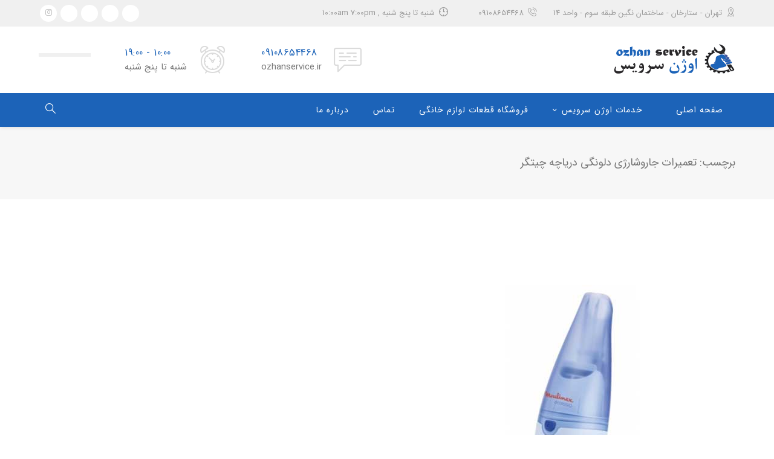

--- FILE ---
content_type: text/html; charset=UTF-8
request_url: https://ozhanservice.ir/tag/%D8%AA%D8%B9%D9%85%DB%8C%D8%B1%D8%A7%D8%AA-%D8%AC%D8%A7%D8%B1%D9%88%D8%B4%D8%A7%D8%B1%DA%98%DB%8C-%D8%AF%D9%84%D9%88%D9%86%DA%AF%DB%8C-%D8%AF%D8%B1%DB%8C%D8%A7%DA%86%D9%87-%DA%86%DB%8C%D8%AA%DA%AF/
body_size: 13747
content:
<!DOCTYPE html>
<html dir="rtl" lang="fa-IR" class="">
<head>
    <meta charset="UTF-8">
    <meta name="viewport" content="width=device-width, initial-scale=1">
    <link rel="profile" href="http://gmpg.org/xfn/11">
    <link rel="pingback" href="https://ozhanservice.ir/xmlrpc.php">

<meta name='robots' content='index, follow, max-image-preview:large, max-snippet:-1, max-video-preview:-1' />
	<style>img:is([sizes="auto" i], [sizes^="auto," i]) { contain-intrinsic-size: 3000px 1500px }</style>
	
	<!-- This site is optimized with the Yoast SEO Premium plugin v18.0 (Yoast SEO v26.3) - https://yoast.com/wordpress/plugins/seo/ -->
	<title>تعمیرات جاروشارژی دلونگی دریاچه چیتگر | تعمیرات لوازم خانگی | تعمیرگاه لوازم خانگی</title>
	<meta name="description" content="تعمیرگاه اوژن سرویس مرکز تعمیرات لوازم خانگی در تهران با استفاده از تکنسین های خبره در سریعترین زمان و با قطعات ارجینال و ضمانتنامه کتبی" />
	<link rel="canonical" href="https://ozhanservice.ir/tag/تعمیرات-جاروشارژی-دلونگی-دریاچه-چیتگ/" />
	<meta property="og:locale" content="fa_IR" />
	<meta property="og:type" content="article" />
	<meta property="og:description" content="تعمیرگاه اوژن سرویس مرکز تعمیرات لوازم خانگی در تهران با استفاده از تکنسین های خبره در سریعترین زمان و با قطعات ارجینال و ضمانتنامه کتبی" />
	<meta property="og:url" content="https://ozhanservice.ir/tag/تعمیرات-جاروشارژی-دلونگی-دریاچه-چیتگ/" />
	<meta property="og:site_name" content="تعمیرات لوازم خانگی | تعمیرگاه لوازم خانگی" />
	<meta name="twitter:card" content="summary_large_image" />
	<script type="application/ld+json" class="yoast-schema-graph">{"@context":"https://schema.org","@graph":[{"@type":"CollectionPage","@id":"https://ozhanservice.ir/tag/%d8%aa%d8%b9%d9%85%db%8c%d8%b1%d8%a7%d8%aa-%d8%ac%d8%a7%d8%b1%d9%88%d8%b4%d8%a7%d8%b1%da%98%db%8c-%d8%af%d9%84%d9%88%d9%86%da%af%db%8c-%d8%af%d8%b1%db%8c%d8%a7%da%86%d9%87-%da%86%db%8c%d8%aa%da%af/","url":"https://ozhanservice.ir/tag/%d8%aa%d8%b9%d9%85%db%8c%d8%b1%d8%a7%d8%aa-%d8%ac%d8%a7%d8%b1%d9%88%d8%b4%d8%a7%d8%b1%da%98%db%8c-%d8%af%d9%84%d9%88%d9%86%da%af%db%8c-%d8%af%d8%b1%db%8c%d8%a7%da%86%d9%87-%da%86%db%8c%d8%aa%da%af/","name":"","isPartOf":{"@id":"https://ozhanservice.ir/#website"},"primaryImageOfPage":{"@id":"https://ozhanservice.ir/tag/%d8%aa%d8%b9%d9%85%db%8c%d8%b1%d8%a7%d8%aa-%d8%ac%d8%a7%d8%b1%d9%88%d8%b4%d8%a7%d8%b1%da%98%db%8c-%d8%af%d9%84%d9%88%d9%86%da%af%db%8c-%d8%af%d8%b1%db%8c%d8%a7%da%86%d9%87-%da%86%db%8c%d8%aa%da%af/#primaryimage"},"image":{"@id":"https://ozhanservice.ir/tag/%d8%aa%d8%b9%d9%85%db%8c%d8%b1%d8%a7%d8%aa-%d8%ac%d8%a7%d8%b1%d9%88%d8%b4%d8%a7%d8%b1%da%98%db%8c-%d8%af%d9%84%d9%88%d9%86%da%af%db%8c-%d8%af%d8%b1%db%8c%d8%a7%da%86%d9%87-%da%86%db%8c%d8%aa%da%af/#primaryimage"},"thumbnailUrl":"https://ozhanservice.ir/wp-content/uploads/2022/07/moulinex-Handheld-Vacuum-Cleaner-mx5221.jpg","description":"تعمیرگاه اوژن سرویس مرکز تعمیرات لوازم خانگی در تهران با استفاده از تکنسین های خبره در سریعترین زمان و با قطعات ارجینال و ضمانتنامه کتبی","breadcrumb":{"@id":"https://ozhanservice.ir/tag/%d8%aa%d8%b9%d9%85%db%8c%d8%b1%d8%a7%d8%aa-%d8%ac%d8%a7%d8%b1%d9%88%d8%b4%d8%a7%d8%b1%da%98%db%8c-%d8%af%d9%84%d9%88%d9%86%da%af%db%8c-%d8%af%d8%b1%db%8c%d8%a7%da%86%d9%87-%da%86%db%8c%d8%aa%da%af/#breadcrumb"},"inLanguage":"fa-IR"},{"@type":"ImageObject","inLanguage":"fa-IR","@id":"https://ozhanservice.ir/tag/%d8%aa%d8%b9%d9%85%db%8c%d8%b1%d8%a7%d8%aa-%d8%ac%d8%a7%d8%b1%d9%88%d8%b4%d8%a7%d8%b1%da%98%db%8c-%d8%af%d9%84%d9%88%d9%86%da%af%db%8c-%d8%af%d8%b1%db%8c%d8%a7%da%86%d9%87-%da%86%db%8c%d8%aa%da%af/#primaryimage","url":"https://ozhanservice.ir/wp-content/uploads/2022/07/moulinex-Handheld-Vacuum-Cleaner-mx5221.jpg","contentUrl":"https://ozhanservice.ir/wp-content/uploads/2022/07/moulinex-Handheld-Vacuum-Cleaner-mx5221.jpg","width":525,"height":549,"caption":"تعمیر جاروشارژی مولینکس MOULINEX با قطعات اورجینال"},{"@type":"BreadcrumbList","@id":"https://ozhanservice.ir/tag/%d8%aa%d8%b9%d9%85%db%8c%d8%b1%d8%a7%d8%aa-%d8%ac%d8%a7%d8%b1%d9%88%d8%b4%d8%a7%d8%b1%da%98%db%8c-%d8%af%d9%84%d9%88%d9%86%da%af%db%8c-%d8%af%d8%b1%db%8c%d8%a7%da%86%d9%87-%da%86%db%8c%d8%aa%da%af/#breadcrumb","itemListElement":[{"@type":"ListItem","position":1,"name":"Home","item":"https://ozhanservice.ir/"},{"@type":"ListItem","position":2,"name":"تعمیرات جاروشارژی دلونگی دریاچه چیتگر"}]},{"@type":"WebSite","@id":"https://ozhanservice.ir/#website","url":"https://ozhanservice.ir/","name":"تعمیرات لوازم خانگی | تعمیرگاه لوازم خانگی","description":"اوژن سرویس | تعمیر مولینکس | تعمیرات دلونگی | تعمیر تفال | تعمیر میگل | تعمیر کروپس | تعمیر فلر |  تعمیر روتل","publisher":{"@id":"https://ozhanservice.ir/#organization"},"potentialAction":[{"@type":"SearchAction","target":{"@type":"EntryPoint","urlTemplate":"https://ozhanservice.ir/?s={search_term_string}"},"query-input":{"@type":"PropertyValueSpecification","valueRequired":true,"valueName":"search_term_string"}}],"inLanguage":"fa-IR"},{"@type":"Organization","@id":"https://ozhanservice.ir/#organization","name":"تعمیرات لوازم خانگی","url":"https://ozhanservice.ir/","logo":{"@type":"ImageObject","inLanguage":"fa-IR","@id":"https://ozhanservice.ir/#/schema/logo/image/","url":"https://ozhanservice.ir/wp-content/uploads/2022/03/logo11.png","contentUrl":"https://ozhanservice.ir/wp-content/uploads/2022/03/logo11.png","width":202,"height":52,"caption":"تعمیرات لوازم خانگی"},"image":{"@id":"https://ozhanservice.ir/#/schema/logo/image/"}}]}</script>
	<!-- / Yoast SEO Premium plugin. -->


<link rel='dns-prefetch' href='//fonts.googleapis.com' />
<link rel="alternate" type="application/rss+xml" title="تعمیرات لوازم خانگی | تعمیرگاه لوازم خانگی &raquo; خوراک" href="https://ozhanservice.ir/feed/" />
<link rel="alternate" type="application/rss+xml" title="تعمیرات لوازم خانگی | تعمیرگاه لوازم خانگی &raquo; خوراک دیدگاه‌ها" href="https://ozhanservice.ir/comments/feed/" />
<link rel="alternate" type="application/rss+xml" title="تعمیرات لوازم خانگی | تعمیرگاه لوازم خانگی &raquo; تعمیرات جاروشارژی دلونگی دریاچه چیتگر خوراک برچسب" href="https://ozhanservice.ir/tag/%d8%aa%d8%b9%d9%85%db%8c%d8%b1%d8%a7%d8%aa-%d8%ac%d8%a7%d8%b1%d9%88%d8%b4%d8%a7%d8%b1%da%98%db%8c-%d8%af%d9%84%d9%88%d9%86%da%af%db%8c-%d8%af%d8%b1%db%8c%d8%a7%da%86%d9%87-%da%86%db%8c%d8%aa%da%af/feed/" />
<script type="text/javascript">
/* <![CDATA[ */
window._wpemojiSettings = {"baseUrl":"https:\/\/s.w.org\/images\/core\/emoji\/16.0.1\/72x72\/","ext":".png","svgUrl":"https:\/\/s.w.org\/images\/core\/emoji\/16.0.1\/svg\/","svgExt":".svg","source":{"concatemoji":"https:\/\/ozhanservice.ir\/wp-includes\/js\/wp-emoji-release.min.js?ver=6.8.3"}};
/*! This file is auto-generated */
!function(s,n){var o,i,e;function c(e){try{var t={supportTests:e,timestamp:(new Date).valueOf()};sessionStorage.setItem(o,JSON.stringify(t))}catch(e){}}function p(e,t,n){e.clearRect(0,0,e.canvas.width,e.canvas.height),e.fillText(t,0,0);var t=new Uint32Array(e.getImageData(0,0,e.canvas.width,e.canvas.height).data),a=(e.clearRect(0,0,e.canvas.width,e.canvas.height),e.fillText(n,0,0),new Uint32Array(e.getImageData(0,0,e.canvas.width,e.canvas.height).data));return t.every(function(e,t){return e===a[t]})}function u(e,t){e.clearRect(0,0,e.canvas.width,e.canvas.height),e.fillText(t,0,0);for(var n=e.getImageData(16,16,1,1),a=0;a<n.data.length;a++)if(0!==n.data[a])return!1;return!0}function f(e,t,n,a){switch(t){case"flag":return n(e,"\ud83c\udff3\ufe0f\u200d\u26a7\ufe0f","\ud83c\udff3\ufe0f\u200b\u26a7\ufe0f")?!1:!n(e,"\ud83c\udde8\ud83c\uddf6","\ud83c\udde8\u200b\ud83c\uddf6")&&!n(e,"\ud83c\udff4\udb40\udc67\udb40\udc62\udb40\udc65\udb40\udc6e\udb40\udc67\udb40\udc7f","\ud83c\udff4\u200b\udb40\udc67\u200b\udb40\udc62\u200b\udb40\udc65\u200b\udb40\udc6e\u200b\udb40\udc67\u200b\udb40\udc7f");case"emoji":return!a(e,"\ud83e\udedf")}return!1}function g(e,t,n,a){var r="undefined"!=typeof WorkerGlobalScope&&self instanceof WorkerGlobalScope?new OffscreenCanvas(300,150):s.createElement("canvas"),o=r.getContext("2d",{willReadFrequently:!0}),i=(o.textBaseline="top",o.font="600 32px Arial",{});return e.forEach(function(e){i[e]=t(o,e,n,a)}),i}function t(e){var t=s.createElement("script");t.src=e,t.defer=!0,s.head.appendChild(t)}"undefined"!=typeof Promise&&(o="wpEmojiSettingsSupports",i=["flag","emoji"],n.supports={everything:!0,everythingExceptFlag:!0},e=new Promise(function(e){s.addEventListener("DOMContentLoaded",e,{once:!0})}),new Promise(function(t){var n=function(){try{var e=JSON.parse(sessionStorage.getItem(o));if("object"==typeof e&&"number"==typeof e.timestamp&&(new Date).valueOf()<e.timestamp+604800&&"object"==typeof e.supportTests)return e.supportTests}catch(e){}return null}();if(!n){if("undefined"!=typeof Worker&&"undefined"!=typeof OffscreenCanvas&&"undefined"!=typeof URL&&URL.createObjectURL&&"undefined"!=typeof Blob)try{var e="postMessage("+g.toString()+"("+[JSON.stringify(i),f.toString(),p.toString(),u.toString()].join(",")+"));",a=new Blob([e],{type:"text/javascript"}),r=new Worker(URL.createObjectURL(a),{name:"wpTestEmojiSupports"});return void(r.onmessage=function(e){c(n=e.data),r.terminate(),t(n)})}catch(e){}c(n=g(i,f,p,u))}t(n)}).then(function(e){for(var t in e)n.supports[t]=e[t],n.supports.everything=n.supports.everything&&n.supports[t],"flag"!==t&&(n.supports.everythingExceptFlag=n.supports.everythingExceptFlag&&n.supports[t]);n.supports.everythingExceptFlag=n.supports.everythingExceptFlag&&!n.supports.flag,n.DOMReady=!1,n.readyCallback=function(){n.DOMReady=!0}}).then(function(){return e}).then(function(){var e;n.supports.everything||(n.readyCallback(),(e=n.source||{}).concatemoji?t(e.concatemoji):e.wpemoji&&e.twemoji&&(t(e.twemoji),t(e.wpemoji)))}))}((window,document),window._wpemojiSettings);
/* ]]> */
</script>
<style id='wp-emoji-styles-inline-css' type='text/css'>

	img.wp-smiley, img.emoji {
		display: inline !important;
		border: none !important;
		box-shadow: none !important;
		height: 1em !important;
		width: 1em !important;
		margin: 0 0.07em !important;
		vertical-align: -0.1em !important;
		background: none !important;
		padding: 0 !important;
	}
</style>
<link rel='stylesheet' id='wp-block-library-rtl-css' href='https://ozhanservice.ir/wp-includes/css/dist/block-library/style-rtl.min.css?ver=6.8.3' type='text/css' media='all' />
<style id='classic-theme-styles-inline-css' type='text/css'>
/*! This file is auto-generated */
.wp-block-button__link{color:#fff;background-color:#32373c;border-radius:9999px;box-shadow:none;text-decoration:none;padding:calc(.667em + 2px) calc(1.333em + 2px);font-size:1.125em}.wp-block-file__button{background:#32373c;color:#fff;text-decoration:none}
</style>
<style id='joinchat-button-style-inline-css' type='text/css'>
.wp-block-joinchat-button{border:none!important;text-align:center}.wp-block-joinchat-button figure{display:table;margin:0 auto;padding:0}.wp-block-joinchat-button figcaption{font:normal normal 400 .6em/2em var(--wp--preset--font-family--system-font,sans-serif);margin:0;padding:0}.wp-block-joinchat-button .joinchat-button__qr{background-color:#fff;border:6px solid #25d366;border-radius:30px;box-sizing:content-box;display:block;height:200px;margin:auto;overflow:hidden;padding:10px;width:200px}.wp-block-joinchat-button .joinchat-button__qr canvas,.wp-block-joinchat-button .joinchat-button__qr img{display:block;margin:auto}.wp-block-joinchat-button .joinchat-button__link{align-items:center;background-color:#25d366;border:6px solid #25d366;border-radius:30px;display:inline-flex;flex-flow:row nowrap;justify-content:center;line-height:1.25em;margin:0 auto;text-decoration:none}.wp-block-joinchat-button .joinchat-button__link:before{background:transparent var(--joinchat-ico) no-repeat center;background-size:100%;content:"";display:block;height:1.5em;margin:-.75em .75em -.75em 0;width:1.5em}.wp-block-joinchat-button figure+.joinchat-button__link{margin-top:10px}@media (orientation:landscape)and (min-height:481px),(orientation:portrait)and (min-width:481px){.wp-block-joinchat-button.joinchat-button--qr-only figure+.joinchat-button__link{display:none}}@media (max-width:480px),(orientation:landscape)and (max-height:480px){.wp-block-joinchat-button figure{display:none}}

</style>
<style id='global-styles-inline-css' type='text/css'>
:root{--wp--preset--aspect-ratio--square: 1;--wp--preset--aspect-ratio--4-3: 4/3;--wp--preset--aspect-ratio--3-4: 3/4;--wp--preset--aspect-ratio--3-2: 3/2;--wp--preset--aspect-ratio--2-3: 2/3;--wp--preset--aspect-ratio--16-9: 16/9;--wp--preset--aspect-ratio--9-16: 9/16;--wp--preset--color--black: #000000;--wp--preset--color--cyan-bluish-gray: #abb8c3;--wp--preset--color--white: #ffffff;--wp--preset--color--pale-pink: #f78da7;--wp--preset--color--vivid-red: #cf2e2e;--wp--preset--color--luminous-vivid-orange: #ff6900;--wp--preset--color--luminous-vivid-amber: #fcb900;--wp--preset--color--light-green-cyan: #7bdcb5;--wp--preset--color--vivid-green-cyan: #00d084;--wp--preset--color--pale-cyan-blue: #8ed1fc;--wp--preset--color--vivid-cyan-blue: #0693e3;--wp--preset--color--vivid-purple: #9b51e0;--wp--preset--gradient--vivid-cyan-blue-to-vivid-purple: linear-gradient(135deg,rgba(6,147,227,1) 0%,rgb(155,81,224) 100%);--wp--preset--gradient--light-green-cyan-to-vivid-green-cyan: linear-gradient(135deg,rgb(122,220,180) 0%,rgb(0,208,130) 100%);--wp--preset--gradient--luminous-vivid-amber-to-luminous-vivid-orange: linear-gradient(135deg,rgba(252,185,0,1) 0%,rgba(255,105,0,1) 100%);--wp--preset--gradient--luminous-vivid-orange-to-vivid-red: linear-gradient(135deg,rgba(255,105,0,1) 0%,rgb(207,46,46) 100%);--wp--preset--gradient--very-light-gray-to-cyan-bluish-gray: linear-gradient(135deg,rgb(238,238,238) 0%,rgb(169,184,195) 100%);--wp--preset--gradient--cool-to-warm-spectrum: linear-gradient(135deg,rgb(74,234,220) 0%,rgb(151,120,209) 20%,rgb(207,42,186) 40%,rgb(238,44,130) 60%,rgb(251,105,98) 80%,rgb(254,248,76) 100%);--wp--preset--gradient--blush-light-purple: linear-gradient(135deg,rgb(255,206,236) 0%,rgb(152,150,240) 100%);--wp--preset--gradient--blush-bordeaux: linear-gradient(135deg,rgb(254,205,165) 0%,rgb(254,45,45) 50%,rgb(107,0,62) 100%);--wp--preset--gradient--luminous-dusk: linear-gradient(135deg,rgb(255,203,112) 0%,rgb(199,81,192) 50%,rgb(65,88,208) 100%);--wp--preset--gradient--pale-ocean: linear-gradient(135deg,rgb(255,245,203) 0%,rgb(182,227,212) 50%,rgb(51,167,181) 100%);--wp--preset--gradient--electric-grass: linear-gradient(135deg,rgb(202,248,128) 0%,rgb(113,206,126) 100%);--wp--preset--gradient--midnight: linear-gradient(135deg,rgb(2,3,129) 0%,rgb(40,116,252) 100%);--wp--preset--font-size--small: 13px;--wp--preset--font-size--medium: 20px;--wp--preset--font-size--large: 36px;--wp--preset--font-size--x-large: 42px;--wp--preset--spacing--20: 0.44rem;--wp--preset--spacing--30: 0.67rem;--wp--preset--spacing--40: 1rem;--wp--preset--spacing--50: 1.5rem;--wp--preset--spacing--60: 2.25rem;--wp--preset--spacing--70: 3.38rem;--wp--preset--spacing--80: 5.06rem;--wp--preset--shadow--natural: 6px 6px 9px rgba(0, 0, 0, 0.2);--wp--preset--shadow--deep: 12px 12px 50px rgba(0, 0, 0, 0.4);--wp--preset--shadow--sharp: 6px 6px 0px rgba(0, 0, 0, 0.2);--wp--preset--shadow--outlined: 6px 6px 0px -3px rgba(255, 255, 255, 1), 6px 6px rgba(0, 0, 0, 1);--wp--preset--shadow--crisp: 6px 6px 0px rgba(0, 0, 0, 1);}:where(.is-layout-flex){gap: 0.5em;}:where(.is-layout-grid){gap: 0.5em;}body .is-layout-flex{display: flex;}.is-layout-flex{flex-wrap: wrap;align-items: center;}.is-layout-flex > :is(*, div){margin: 0;}body .is-layout-grid{display: grid;}.is-layout-grid > :is(*, div){margin: 0;}:where(.wp-block-columns.is-layout-flex){gap: 2em;}:where(.wp-block-columns.is-layout-grid){gap: 2em;}:where(.wp-block-post-template.is-layout-flex){gap: 1.25em;}:where(.wp-block-post-template.is-layout-grid){gap: 1.25em;}.has-black-color{color: var(--wp--preset--color--black) !important;}.has-cyan-bluish-gray-color{color: var(--wp--preset--color--cyan-bluish-gray) !important;}.has-white-color{color: var(--wp--preset--color--white) !important;}.has-pale-pink-color{color: var(--wp--preset--color--pale-pink) !important;}.has-vivid-red-color{color: var(--wp--preset--color--vivid-red) !important;}.has-luminous-vivid-orange-color{color: var(--wp--preset--color--luminous-vivid-orange) !important;}.has-luminous-vivid-amber-color{color: var(--wp--preset--color--luminous-vivid-amber) !important;}.has-light-green-cyan-color{color: var(--wp--preset--color--light-green-cyan) !important;}.has-vivid-green-cyan-color{color: var(--wp--preset--color--vivid-green-cyan) !important;}.has-pale-cyan-blue-color{color: var(--wp--preset--color--pale-cyan-blue) !important;}.has-vivid-cyan-blue-color{color: var(--wp--preset--color--vivid-cyan-blue) !important;}.has-vivid-purple-color{color: var(--wp--preset--color--vivid-purple) !important;}.has-black-background-color{background-color: var(--wp--preset--color--black) !important;}.has-cyan-bluish-gray-background-color{background-color: var(--wp--preset--color--cyan-bluish-gray) !important;}.has-white-background-color{background-color: var(--wp--preset--color--white) !important;}.has-pale-pink-background-color{background-color: var(--wp--preset--color--pale-pink) !important;}.has-vivid-red-background-color{background-color: var(--wp--preset--color--vivid-red) !important;}.has-luminous-vivid-orange-background-color{background-color: var(--wp--preset--color--luminous-vivid-orange) !important;}.has-luminous-vivid-amber-background-color{background-color: var(--wp--preset--color--luminous-vivid-amber) !important;}.has-light-green-cyan-background-color{background-color: var(--wp--preset--color--light-green-cyan) !important;}.has-vivid-green-cyan-background-color{background-color: var(--wp--preset--color--vivid-green-cyan) !important;}.has-pale-cyan-blue-background-color{background-color: var(--wp--preset--color--pale-cyan-blue) !important;}.has-vivid-cyan-blue-background-color{background-color: var(--wp--preset--color--vivid-cyan-blue) !important;}.has-vivid-purple-background-color{background-color: var(--wp--preset--color--vivid-purple) !important;}.has-black-border-color{border-color: var(--wp--preset--color--black) !important;}.has-cyan-bluish-gray-border-color{border-color: var(--wp--preset--color--cyan-bluish-gray) !important;}.has-white-border-color{border-color: var(--wp--preset--color--white) !important;}.has-pale-pink-border-color{border-color: var(--wp--preset--color--pale-pink) !important;}.has-vivid-red-border-color{border-color: var(--wp--preset--color--vivid-red) !important;}.has-luminous-vivid-orange-border-color{border-color: var(--wp--preset--color--luminous-vivid-orange) !important;}.has-luminous-vivid-amber-border-color{border-color: var(--wp--preset--color--luminous-vivid-amber) !important;}.has-light-green-cyan-border-color{border-color: var(--wp--preset--color--light-green-cyan) !important;}.has-vivid-green-cyan-border-color{border-color: var(--wp--preset--color--vivid-green-cyan) !important;}.has-pale-cyan-blue-border-color{border-color: var(--wp--preset--color--pale-cyan-blue) !important;}.has-vivid-cyan-blue-border-color{border-color: var(--wp--preset--color--vivid-cyan-blue) !important;}.has-vivid-purple-border-color{border-color: var(--wp--preset--color--vivid-purple) !important;}.has-vivid-cyan-blue-to-vivid-purple-gradient-background{background: var(--wp--preset--gradient--vivid-cyan-blue-to-vivid-purple) !important;}.has-light-green-cyan-to-vivid-green-cyan-gradient-background{background: var(--wp--preset--gradient--light-green-cyan-to-vivid-green-cyan) !important;}.has-luminous-vivid-amber-to-luminous-vivid-orange-gradient-background{background: var(--wp--preset--gradient--luminous-vivid-amber-to-luminous-vivid-orange) !important;}.has-luminous-vivid-orange-to-vivid-red-gradient-background{background: var(--wp--preset--gradient--luminous-vivid-orange-to-vivid-red) !important;}.has-very-light-gray-to-cyan-bluish-gray-gradient-background{background: var(--wp--preset--gradient--very-light-gray-to-cyan-bluish-gray) !important;}.has-cool-to-warm-spectrum-gradient-background{background: var(--wp--preset--gradient--cool-to-warm-spectrum) !important;}.has-blush-light-purple-gradient-background{background: var(--wp--preset--gradient--blush-light-purple) !important;}.has-blush-bordeaux-gradient-background{background: var(--wp--preset--gradient--blush-bordeaux) !important;}.has-luminous-dusk-gradient-background{background: var(--wp--preset--gradient--luminous-dusk) !important;}.has-pale-ocean-gradient-background{background: var(--wp--preset--gradient--pale-ocean) !important;}.has-electric-grass-gradient-background{background: var(--wp--preset--gradient--electric-grass) !important;}.has-midnight-gradient-background{background: var(--wp--preset--gradient--midnight) !important;}.has-small-font-size{font-size: var(--wp--preset--font-size--small) !important;}.has-medium-font-size{font-size: var(--wp--preset--font-size--medium) !important;}.has-large-font-size{font-size: var(--wp--preset--font-size--large) !important;}.has-x-large-font-size{font-size: var(--wp--preset--font-size--x-large) !important;}
:where(.wp-block-post-template.is-layout-flex){gap: 1.25em;}:where(.wp-block-post-template.is-layout-grid){gap: 1.25em;}
:where(.wp-block-columns.is-layout-flex){gap: 2em;}:where(.wp-block-columns.is-layout-grid){gap: 2em;}
:root :where(.wp-block-pullquote){font-size: 1.5em;line-height: 1.6;}
</style>
<link rel='stylesheet' id='booked-tooltipster-css' href='https://ozhanservice.ir/wp-content/plugins/booked/assets/js/tooltipster/css/tooltipster.css?ver=3.3.0' type='text/css' media='all' />
<link rel='stylesheet' id='booked-tooltipster-theme-css' href='https://ozhanservice.ir/wp-content/plugins/booked/assets/js/tooltipster/css/themes/tooltipster-light.css?ver=3.3.0' type='text/css' media='all' />
<link rel='stylesheet' id='booked-animations-css' href='https://ozhanservice.ir/wp-content/plugins/booked/assets/css/animations.css?ver=2.4.3' type='text/css' media='all' />
<link rel='stylesheet' id='booked-css-css' href='https://ozhanservice.ir/wp-content/plugins/booked/dist/booked.css?ver=2.4.3' type='text/css' media='all' />
<style id='booked-css-inline-css' type='text/css'>
#ui-datepicker-div.booked_custom_date_picker table.ui-datepicker-calendar tbody td a.ui-state-active,#ui-datepicker-div.booked_custom_date_picker table.ui-datepicker-calendar tbody td a.ui-state-active:hover,body #booked-profile-page input[type=submit].button-primary:hover,body .booked-list-view button.button:hover, body .booked-list-view input[type=submit].button-primary:hover,body div.booked-calendar input[type=submit].button-primary:hover,body .booked-modal input[type=submit].button-primary:hover,body div.booked-calendar .bc-head,body div.booked-calendar .bc-head .bc-col,body div.booked-calendar .booked-appt-list .timeslot .timeslot-people button:hover,body #booked-profile-page .booked-profile-header,body #booked-profile-page .booked-tabs li.active a,body #booked-profile-page .booked-tabs li.active a:hover,body #booked-profile-page .appt-block .google-cal-button > a:hover,#ui-datepicker-div.booked_custom_date_picker .ui-datepicker-header{ background:#c4f2d4 !important; }body #booked-profile-page input[type=submit].button-primary:hover,body div.booked-calendar input[type=submit].button-primary:hover,body .booked-list-view button.button:hover, body .booked-list-view input[type=submit].button-primary:hover,body .booked-modal input[type=submit].button-primary:hover,body div.booked-calendar .bc-head .bc-col,body div.booked-calendar .booked-appt-list .timeslot .timeslot-people button:hover,body #booked-profile-page .booked-profile-header,body #booked-profile-page .appt-block .google-cal-button > a:hover{ border-color:#c4f2d4 !important; }body div.booked-calendar .bc-row.days,body div.booked-calendar .bc-row.days .bc-col,body .booked-calendarSwitcher.calendar,body #booked-profile-page .booked-tabs,#ui-datepicker-div.booked_custom_date_picker table.ui-datepicker-calendar thead,#ui-datepicker-div.booked_custom_date_picker table.ui-datepicker-calendar thead th{ background:#039146 !important; }body div.booked-calendar .bc-row.days .bc-col,body #booked-profile-page .booked-tabs{ border-color:#039146 !important; }#ui-datepicker-div.booked_custom_date_picker table.ui-datepicker-calendar tbody td.ui-datepicker-today a,#ui-datepicker-div.booked_custom_date_picker table.ui-datepicker-calendar tbody td.ui-datepicker-today a:hover,body #booked-profile-page input[type=submit].button-primary,body div.booked-calendar input[type=submit].button-primary,body .booked-list-view button.button, body .booked-list-view input[type=submit].button-primary,body .booked-list-view button.button, body .booked-list-view input[type=submit].button-primary,body .booked-modal input[type=submit].button-primary,body div.booked-calendar .booked-appt-list .timeslot .timeslot-people button,body #booked-profile-page .booked-profile-appt-list .appt-block.approved .status-block,body #booked-profile-page .appt-block .google-cal-button > a,body .booked-modal p.booked-title-bar,body div.booked-calendar .bc-col:hover .date span,body .booked-list-view a.booked_list_date_picker_trigger.booked-dp-active,body .booked-list-view a.booked_list_date_picker_trigger.booked-dp-active:hover,.booked-ms-modal .booked-book-appt,body #booked-profile-page .booked-tabs li a .counter{ background:#56c477; }body #booked-profile-page input[type=submit].button-primary,body div.booked-calendar input[type=submit].button-primary,body .booked-list-view button.button, body .booked-list-view input[type=submit].button-primary,body .booked-list-view button.button, body .booked-list-view input[type=submit].button-primary,body .booked-modal input[type=submit].button-primary,body #booked-profile-page .appt-block .google-cal-button > a,body div.booked-calendar .booked-appt-list .timeslot .timeslot-people button,body .booked-list-view a.booked_list_date_picker_trigger.booked-dp-active,body .booked-list-view a.booked_list_date_picker_trigger.booked-dp-active:hover{ border-color:#56c477; }body .booked-modal .bm-window p i.fa,body .booked-modal .bm-window a,body .booked-appt-list .booked-public-appointment-title,body .booked-modal .bm-window p.appointment-title,.booked-ms-modal.visible:hover .booked-book-appt{ color:#56c477; }.booked-appt-list .timeslot.has-title .booked-public-appointment-title { color:inherit; }
</style>
<link rel='stylesheet' id='dw-fonts-css' href='https://ozhanservice.ir/wp-content/plugins/dehkadeh-fonts/dw-fonts/dw-fonts.css?ver=6.8.3' type='text/css' media='all' />
<link rel='stylesheet' id='rs-plugin-settings-css' href='https://ozhanservice.ir/wp-content/plugins/revslider/public/assets/css/rs6.css?ver=6.0.7' type='text/css' media='all' />
<style id='rs-plugin-settings-inline-css' type='text/css'>
#rs-demo-id {}
</style>
<link rel='stylesheet' id='math-captcha-frontend-css' href='https://ozhanservice.ir/wp-content/plugins/wp-math-captcha/css/frontend.css?ver=6.8.3' type='text/css' media='all' />
<link rel='stylesheet' id='autoser-fonts-css' href='https://fonts.googleapis.com/css?family=Open+Sans%3A400%2C400i%2C600%2C600i%2C700%2C700i%7CPoppins%3A100%2C100i%2C200%2C200i%2C300%2C300i%2C400%2C400i%2C500%2C500i%2C600%2C600i%2C700%2C700i%2C800%2C800i%2C900%2C900i&#038;subset=latin%2Clatin-ext' type='text/css' media='all' />
<link rel='stylesheet' id='autoser-vendor-css' href='https://ozhanservice.ir/wp-content/themes/autoser/assets/css/vendor.bundle.css?ver=6.8.3' type='text/css' media='all' />
<link rel='stylesheet' id='autoser-woo-css' href='https://ozhanservice.ir/wp-content/themes/autoser/assets/css/woocommerce.css?ver=6.8.3' type='text/css' media='all' />
<link rel='stylesheet' id='autoser-style-css' href='https://ozhanservice.ir/wp-content/themes/autoser/style.css?ver=6.8.3' type='text/css' media='all' />
<!--[if lt IE 9]>
<link rel='stylesheet' id='vc_lte_ie9-css' href='https://ozhanservice.ir/wp-content/plugins/js_composer/assets/css/vc_lte_ie9.min.css?ver=6.0.5' type='text/css' media='screen' />
<![endif]-->
<script type="text/javascript" src="https://ozhanservice.ir/wp-includes/js/jquery/jquery.min.js?ver=3.7.1" id="jquery-core-js"></script>
<script type="text/javascript" src="https://ozhanservice.ir/wp-includes/js/jquery/jquery-migrate.min.js?ver=3.4.1" id="jquery-migrate-js"></script>
<script type="text/javascript" src="https://ozhanservice.ir/wp-content/plugins/revslider/public/assets/js/revolution.tools.min.js?ver=6.0" id="tp-tools-js"></script>
<script type="text/javascript" src="https://ozhanservice.ir/wp-content/plugins/revslider/public/assets/js/rs6.min.js?ver=6.0.7" id="revmin-js"></script>
<link rel="https://api.w.org/" href="https://ozhanservice.ir/wp-json/" /><link rel="alternate" title="JSON" type="application/json" href="https://ozhanservice.ir/wp-json/wp/v2/tags/1398" /><link rel="EditURI" type="application/rsd+xml" title="RSD" href="https://ozhanservice.ir/xmlrpc.php?rsd" />
<link rel="stylesheet" href="https://ozhanservice.ir/wp-content/themes/autoser/rtl.css" type="text/css" media="screen" /><meta name="generator" content="WordPress 6.8.3" />
    <!-- Dehkadeh-wp.ir Persian Fonts -->
    <style>
                        body { font-family: 'IRANSansWebFaNum' !important; }
        .site-title, h1, h2, h3, h4, h5, h6 { font-family: 'IRANSansWebFaNum' !important; }
        button, input, select, textarea { font-family: 'IRANSansWebFaNum' !important; }
        .site-title { font-family: 'IRANSansWebFaNum' !important; }
        .site-description { font-family: 'IRANSansWebFaNum' !important; }
        .menu, .page_item, .menu-item, .menu-item li, .menu-item a { font-family: 'IRANSansWebFaNum' !important; }
        article h1, article h2, article h3, article h4, article h5, article h6 { font-family: 'IRANSansWebFaNum' !important; }
        article { font-family: 'IRANSansWebFaNum' !important; }
        .widget h1, .widget h2, .widget h3, .widget h4, .widget h5, .widget h6 { font-family: 'IRANSansWebFaNum' !important; }
        .widget { font-family: 'IRANSansWebFaNum' !important; }
        footer h1, footer h2, footer h3, footer h4, .widgets-area h5, footer h6 { font-family: 'IRANSansWebFaNum' !important; }
        footer { font-family: 'IRANSansWebFaNum' !important; }
                                    </style>
    <!-- Dehkadeh-wp.ir Persian Fonts -->
    <!-- Analytics by WP Statistics - https://wp-statistics.com -->
<style type="text/css">body, p, .font-heading, .blog-content p, span, .wprt-button{letter-spacing: 0px;}h1{font-weight: 400;letter-spacing: 0px;}h2{font-weight: 400;letter-spacing: 0px;}h3{font-weight: 400;letter-spacing: 0px;}h4{font-weight: 400;letter-spacing: 0px;}h5{font-weight: 400;letter-spacing: 0px;}h6{font-weight: 400;letter-spacing: 0px;}#main-nav > ul > li > a, #main-nav .sub-menu li a{font-weight: 400;}</style><meta name="generator" content="Powered by WPBakery Page Builder - drag and drop page builder for WordPress."/>
<meta name="generator" content="Powered by Slider Revolution 6.0.7 - responsive, Mobile-Friendly Slider Plugin for WordPress with comfortable drag and drop interface." />
			<style id="wpsp-style-frontend"></style>
			<link rel="icon" href="https://ozhanservice.ir/wp-content/uploads/2022/03/cropped-logo11-32x32.png" sizes="32x32" />
<link rel="icon" href="https://ozhanservice.ir/wp-content/uploads/2022/03/cropped-logo11-192x192.png" sizes="192x192" />
<link rel="apple-touch-icon" href="https://ozhanservice.ir/wp-content/uploads/2022/03/cropped-logo11-180x180.png" />
<meta name="msapplication-TileImage" content="https://ozhanservice.ir/wp-content/uploads/2022/03/cropped-logo11-270x270.png" />
<script type="text/javascript">function setREVStartSize(a){try{var b,c=document.getElementById(a.c).parentNode.offsetWidth;if(c=0===c||isNaN(c)?window.innerWidth:c,a.tabw=void 0===a.tabw?0:parseInt(a.tabw),a.thumbw=void 0===a.thumbw?0:parseInt(a.thumbw),a.tabh=void 0===a.tabh?0:parseInt(a.tabh),a.thumbh=void 0===a.thumbh?0:parseInt(a.thumbh),a.tabhide=void 0===a.tabhide?0:parseInt(a.tabhide),a.thumbhide=void 0===a.thumbhide?0:parseInt(a.thumbhide),a.mh=void 0===a.mh||""==a.mh?0:a.mh,"fullscreen"===a.layout||"fullscreen"===a.l)b=Math.max(a.mh,window.innerHeight);else{for(var d in a.gw=Array.isArray(a.gw)?a.gw:[a.gw],a.rl)(void 0===a.gw[d]||0===a.gw[d])&&(a.gw[d]=a.gw[d-1]);for(var d in a.gh=void 0===a.el||""===a.el||Array.isArray(a.el)&&0==a.el.length?a.gh:a.el,a.gh=Array.isArray(a.gh)?a.gh:[a.gh],a.rl)(void 0===a.gh[d]||0===a.gh[d])&&(a.gh[d]=a.gh[d-1]);var e,f=Array(a.rl.length),g=0;for(var d in a.tabw=a.tabhide>=c?0:a.tabw,a.thumbw=a.thumbhide>=c?0:a.thumbw,a.tabh=a.tabhide>=c?0:a.tabh,a.thumbh=a.thumbhide>=c?0:a.thumbh,a.rl)f[d]=a.rl[d]<window.innerWidth?0:a.rl[d];for(var d in e=f[0],f)e>f[d]&&0<f[d]&&(e=f[d],g=d);var h=c>a.gw[g]+a.tabw+a.thumbw?1:(c-(a.tabw+a.thumbw))/a.gw[g];b=a.gh[g]*h+(a.tabh+a.thumbh)}void 0===window.rs_init_css&&(window.rs_init_css=document.head.appendChild(document.createElement("style"))),document.getElementById(a.c).height=b,window.rs_init_css.innerHTML+="#"+a.c+"_wrapper { height: "+b+"px }"}catch(a){console.log("Failure at Presize of Slider:"+a)}};</script>
<style id="kirki-inline-styles">#site-logo-inner{margin-top:0;margin-bottom:0;margin-left:0;margin-right:0;}#featured-title .featured-title-inner-wrap{min-height:120px;padding-top:30px;}#featured-title .featured-title-heading{font-size:18px;}/* devanagari */
@font-face {
  font-family: 'Poppins';
  font-style: normal;
  font-weight: 400;
  font-display: swap;
  src: url(https://ozhanservice.ir/wp-content/fonts/poppins/pxiEyp8kv8JHgFVrJJbecmNE.woff2) format('woff2');
  unicode-range: U+0900-097F, U+1CD0-1CF9, U+200C-200D, U+20A8, U+20B9, U+20F0, U+25CC, U+A830-A839, U+A8E0-A8FF, U+11B00-11B09;
}
/* latin-ext */
@font-face {
  font-family: 'Poppins';
  font-style: normal;
  font-weight: 400;
  font-display: swap;
  src: url(https://ozhanservice.ir/wp-content/fonts/poppins/pxiEyp8kv8JHgFVrJJnecmNE.woff2) format('woff2');
  unicode-range: U+0100-02BA, U+02BD-02C5, U+02C7-02CC, U+02CE-02D7, U+02DD-02FF, U+0304, U+0308, U+0329, U+1D00-1DBF, U+1E00-1E9F, U+1EF2-1EFF, U+2020, U+20A0-20AB, U+20AD-20C0, U+2113, U+2C60-2C7F, U+A720-A7FF;
}
/* latin */
@font-face {
  font-family: 'Poppins';
  font-style: normal;
  font-weight: 400;
  font-display: swap;
  src: url(https://ozhanservice.ir/wp-content/fonts/poppins/pxiEyp8kv8JHgFVrJJfecg.woff2) format('woff2');
  unicode-range: U+0000-00FF, U+0131, U+0152-0153, U+02BB-02BC, U+02C6, U+02DA, U+02DC, U+0304, U+0308, U+0329, U+2000-206F, U+20AC, U+2122, U+2191, U+2193, U+2212, U+2215, U+FEFF, U+FFFD;
}/* devanagari */
@font-face {
  font-family: 'Poppins';
  font-style: normal;
  font-weight: 400;
  font-display: swap;
  src: url(https://ozhanservice.ir/wp-content/fonts/poppins/pxiEyp8kv8JHgFVrJJbecmNE.woff2) format('woff2');
  unicode-range: U+0900-097F, U+1CD0-1CF9, U+200C-200D, U+20A8, U+20B9, U+20F0, U+25CC, U+A830-A839, U+A8E0-A8FF, U+11B00-11B09;
}
/* latin-ext */
@font-face {
  font-family: 'Poppins';
  font-style: normal;
  font-weight: 400;
  font-display: swap;
  src: url(https://ozhanservice.ir/wp-content/fonts/poppins/pxiEyp8kv8JHgFVrJJnecmNE.woff2) format('woff2');
  unicode-range: U+0100-02BA, U+02BD-02C5, U+02C7-02CC, U+02CE-02D7, U+02DD-02FF, U+0304, U+0308, U+0329, U+1D00-1DBF, U+1E00-1E9F, U+1EF2-1EFF, U+2020, U+20A0-20AB, U+20AD-20C0, U+2113, U+2C60-2C7F, U+A720-A7FF;
}
/* latin */
@font-face {
  font-family: 'Poppins';
  font-style: normal;
  font-weight: 400;
  font-display: swap;
  src: url(https://ozhanservice.ir/wp-content/fonts/poppins/pxiEyp8kv8JHgFVrJJfecg.woff2) format('woff2');
  unicode-range: U+0000-00FF, U+0131, U+0152-0153, U+02BB-02BC, U+02C6, U+02DA, U+02DC, U+0304, U+0308, U+0329, U+2000-206F, U+20AC, U+2122, U+2191, U+2193, U+2212, U+2215, U+FEFF, U+FFFD;
}/* devanagari */
@font-face {
  font-family: 'Poppins';
  font-style: normal;
  font-weight: 400;
  font-display: swap;
  src: url(https://ozhanservice.ir/wp-content/fonts/poppins/pxiEyp8kv8JHgFVrJJbecmNE.woff2) format('woff2');
  unicode-range: U+0900-097F, U+1CD0-1CF9, U+200C-200D, U+20A8, U+20B9, U+20F0, U+25CC, U+A830-A839, U+A8E0-A8FF, U+11B00-11B09;
}
/* latin-ext */
@font-face {
  font-family: 'Poppins';
  font-style: normal;
  font-weight: 400;
  font-display: swap;
  src: url(https://ozhanservice.ir/wp-content/fonts/poppins/pxiEyp8kv8JHgFVrJJnecmNE.woff2) format('woff2');
  unicode-range: U+0100-02BA, U+02BD-02C5, U+02C7-02CC, U+02CE-02D7, U+02DD-02FF, U+0304, U+0308, U+0329, U+1D00-1DBF, U+1E00-1E9F, U+1EF2-1EFF, U+2020, U+20A0-20AB, U+20AD-20C0, U+2113, U+2C60-2C7F, U+A720-A7FF;
}
/* latin */
@font-face {
  font-family: 'Poppins';
  font-style: normal;
  font-weight: 400;
  font-display: swap;
  src: url(https://ozhanservice.ir/wp-content/fonts/poppins/pxiEyp8kv8JHgFVrJJfecg.woff2) format('woff2');
  unicode-range: U+0000-00FF, U+0131, U+0152-0153, U+02BB-02BC, U+02C6, U+02DA, U+02DC, U+0304, U+0308, U+0329, U+2000-206F, U+20AC, U+2122, U+2191, U+2193, U+2212, U+2215, U+FEFF, U+FFFD;
}</style><noscript><style> .wpb_animate_when_almost_visible { opacity: 1; }</style></noscript>    
</head>

<body class="rtl archive tag tag-1398 wp-theme-autoser wp-schema-pro-2.7.1 wpb-js-composer js-comp-ver-6.0.5 vc_responsive header-fixed autoser-theme-ver-1.0.9.1 wordpress-version-6.8.3">
    <div id="wrapper" class="animsition">

        <div id="site-header-wrap" >

                        <div id="top-bar">
                <div id="top-bar-inner" class="wprt-container">
                    <div class="top-bar-inner-wrap">
                        <div class="top-bar-content">
                             
                                                                    <span class="content"><i class="fa rt-icon-placeholder2"></i> تهران - ستارخان - ساختمان نگین طبقه سوم - واحد 14</span>
                                                                    <span class="content"><i class="fa rt-icon-telephone"></i> 09108654468</span>
                                                                    <span class="content"><i class="fa rt-icon-3-time"></i> شنبه تا پنج شنبه , 10:00am 7:00pm</span>
                                                                                    </div>

                        <div class="top-bar-socials">
                            <div class="inner">
                                <span class="icons">
                                                                            <a target="_blank" href="">
                                            <span class="fa "></span>
                                        </a>
                                                                            <a target="_blank" href="">
                                            <span class="fa "></span>
                                        </a>
                                                                            <a target="_blank" href="">
                                            <span class="fa "></span>
                                        </a>
                                                                            <a target="_blank" href="">
                                            <span class="fa "></span>
                                        </a>
                                                                            <a target="_blank" href="https://www.instagram.com/ozhan.service/">
                                            <span class="fa fa-instagram"></span>
                                        </a>
                                                                    </span>
                            </div>
                        </div>
                    </div>
                </div>
            </div>
            
            <div id="header-style" class="header-style-3">
    <header id="site-header">
        <div id="site-header-inner" class="wprt-container">
        	<div class="wrap-inner">
                <div id="site-logo" class="clearfix">
                	<h1 id="site-logo-inner">
                                                <a class="main-logo" href="https://ozhanservice.ir/">
                            <img src="https://ozhanservice.ir/wp-content/uploads/2022/03/logo11.png" alt="تعمیرات لوازم خانگی | تعمیرگاه لوازم خانگی">
                        </a>
                    </h1>
                </div>

                <div class="mobile-button"><span></span></div>

                <div id="header-aside">
                    <div class="header-aside-btn">
                                                    <a href="http://wpdemo2.oceanthemes.net/autoser/appointment/"><span></span></a>
                                            </div>
                    
                    <div class="header-info">
                        <div class="inner">
                                                            <div class="info-one">
                                    <div class="info-wrap">
                                        <div class="info-i"><span><i class="fa rt-icon-chat2"></i></span></div>
                                        <div class="info-c"><span class="title">09108654468</span>
<br>
<span class="subtitle">ozhanservice.ir</span></div>
                                    </div>
                                </div>
                                                            <div class="info-one">
                                    <div class="info-wrap">
                                        <div class="info-i"><span><i class="fa rt-icon-alarm-clock"></i></span></div>
                                        <div class="info-c"><span class="title">10:00 - 19:00</span><br>
<span class="subtitle">شنبه تا پنج شنبه</span></div>
                                    </div>
                                </div>
                                                    </div>
                    </div>
                </div>
            </div>
        </div>
    	            
        <div class="site-navigation-wrap">
            <div class="wprt-container inner">
                <nav id="main-nav" class="main-nav">
                    <ul id="menu-primary-menu" class="menu"><li id="menu-item-672" class="menu-item menu-item-type-post_type menu-item-object-page menu-item-home menu-item-672"><a href="https://ozhanservice.ir/">صفحه اصلی</a></li>
<li id="menu-item-1012" class="menu-item menu-item-type-post_type menu-item-object-page menu-item-has-children menu-item-1012"><a href="https://ozhanservice.ir/%d8%ae%d8%af%d9%85%d8%a7%d8%aa-%d8%a7%d9%88%da%98%d9%86-%d8%b3%d8%b1%d9%88%db%8c%d8%b3/">خدمات اوژن سرویس</a>
<ul class="sub-menu">
	<li id="menu-item-1018" class="menu-item menu-item-type-taxonomy menu-item-object-category menu-item-1018"><a href="https://ozhanservice.ir/%d8%aa%d8%b9%d9%85%db%8c%d8%b1%d8%a7%d8%aa-%d8%ba%d8%b0%d8%a7%d8%b3%d8%a7%d8%b2/">تعمیرات غذاساز</a></li>
	<li id="menu-item-1058" class="menu-item menu-item-type-taxonomy menu-item-object-category menu-item-1058"><a href="https://ozhanservice.ir/%d8%aa%d8%b9%d9%85%db%8c%d8%b1%d8%a7%d8%aa-%d9%85%d8%ae%d9%84%d9%88%d8%b7-%da%a9%d9%86/">تعمیرات مخلوط کن</a></li>
	<li id="menu-item-1062" class="menu-item menu-item-type-taxonomy menu-item-object-category menu-item-1062"><a href="https://ozhanservice.ir/%d8%aa%d8%b9%d9%85%db%8c%d8%b1%d8%a7%d8%aa-%da%86%d8%b1%d8%ae-%da%af%d9%88%d8%b4%d8%aa/">تعمیرات چرخ گوشت</a></li>
	<li id="menu-item-1063" class="menu-item menu-item-type-taxonomy menu-item-object-category menu-item-1063"><a href="https://ozhanservice.ir/%d8%aa%d8%b9%d9%85%db%8c%d8%b1%d8%a7%d8%aa-%da%86%d8%a7%db%8c-%d8%b3%d8%a7%d8%b2/">تعمیرات چای ساز</a></li>
	<li id="menu-item-1080" class="menu-item menu-item-type-taxonomy menu-item-object-category menu-item-1080"><a href="https://ozhanservice.ir/%d8%aa%d8%b9%d9%85%db%8c%d8%b1%d8%a7%d8%aa-%d9%87%d9%85%d8%b2%d9%86-%d8%a8%d8%b1%d9%82%db%8c/">تعمیرات همزن برقی</a></li>
	<li id="menu-item-1092" class="menu-item menu-item-type-taxonomy menu-item-object-category menu-item-1092"><a href="https://ozhanservice.ir/%d8%aa%d8%b9%d9%85%db%8c%d8%b1%d8%a7%d8%aa-%d8%a8%d8%ae%d8%a7%d8%b1%d8%b4%d9%88%db%8c/">تعمیرات بخارشوی</a></li>
	<li id="menu-item-1099" class="menu-item menu-item-type-taxonomy menu-item-object-category menu-item-1099"><a href="https://ozhanservice.ir/%d8%aa%d8%b9%d9%85%db%8c%d8%b1%d8%a7%d8%aa-%d8%ac%d8%a7%d8%b1%d9%88%d8%a8%d8%b1%d9%82%db%8c/">تعمیرات جاروبرقی</a></li>
	<li id="menu-item-1115" class="menu-item menu-item-type-taxonomy menu-item-object-category menu-item-1115"><a href="https://ozhanservice.ir/%d8%aa%d8%b9%d9%85%db%8c%d8%b1-%d8%ae%d8%b1%d8%af%da%a9%d9%86-%d8%a8%d8%b1%d9%82%db%8c/">تعمیر خردکن برقی</a></li>
	<li id="menu-item-1121" class="menu-item menu-item-type-taxonomy menu-item-object-category menu-item-1121"><a href="https://ozhanservice.ir/%d8%aa%d8%b9%d9%85%db%8c%d8%b1-%d8%b1%d9%86%d8%af%d9%87-%d8%a8%d8%b1%d9%82%db%8c/">تعمیرات رنده برقی</a></li>
	<li id="menu-item-1123" class="menu-item menu-item-type-taxonomy menu-item-object-category menu-item-1123"><a href="https://ozhanservice.ir/%d8%aa%d8%b9%d9%85%db%8c%d8%b1%d8%a7%d8%aa-%d8%a2%d8%a8%d9%85%db%8c%d9%88%d9%87-%da%af%db%8c%d8%b1%db%8c/">تعمیرات آبمیوه گیری</a></li>
	<li id="menu-item-1137" class="menu-item menu-item-type-taxonomy menu-item-object-category menu-item-1137"><a href="https://ozhanservice.ir/%d8%aa%d8%b9%d9%85%db%8c%d8%b1%d8%a7%d8%aa-%d8%a2%d8%a8-%d9%85%d8%b1%da%a9%d8%a8%d8%a7%d8%aa-%da%af%db%8c%d8%b1%db%8c/">تعمیرات آب مرکبات گیری</a></li>
	<li id="menu-item-1144" class="menu-item menu-item-type-taxonomy menu-item-object-category menu-item-1144"><a href="https://ozhanservice.ir/%d8%aa%d8%b9%d9%85%db%8c%d8%b1%d8%a7%d8%aa-%d8%a8%d8%ae%d9%88%d8%b1%d8%b3%d8%b1%d8%af/">تعمیرات بخورسرد</a></li>
	<li id="menu-item-1148" class="menu-item menu-item-type-taxonomy menu-item-object-category menu-item-1148"><a href="https://ozhanservice.ir/%d8%aa%d8%b9%d9%85%db%8c%d8%b1%d8%a7%d8%aa-%d8%ac%d8%a7%d8%b1%d9%88%d8%b4%d8%a7%d8%b1%da%98%db%8c/">تعمیرات جاروشارژی</a></li>
	<li id="menu-item-1152" class="menu-item menu-item-type-taxonomy menu-item-object-category menu-item-1152"><a href="https://ozhanservice.ir/%d8%aa%d8%b9%d9%85%db%8c%d8%b1%d8%a7%d8%aa-%d8%a7%d8%b3%d9%be%d8%b1%d8%b3%d9%88%d8%b3%d8%a7%d8%b2/">تعمیرات اسپرسوساز</a></li>
	<li id="menu-item-1159" class="menu-item menu-item-type-taxonomy menu-item-object-category menu-item-1159"><a href="https://ozhanservice.ir/%d8%aa%d8%b9%d9%85%db%8c%d8%b1%d8%a7%d8%aa-%d8%b2%d9%88%d8%af%d9%be%d8%b2/">تعمیرات زودپز</a></li>
	<li id="menu-item-1167" class="menu-item menu-item-type-taxonomy menu-item-object-category menu-item-1167"><a href="https://ozhanservice.ir/%d8%aa%d8%b9%d9%85%db%8c%d8%b1%d8%a7%d8%aa-%d9%be%d9%84%d9%88%d9%be%d8%b2/">تعمیرات پلوپز</a></li>
	<li id="menu-item-1181" class="menu-item menu-item-type-taxonomy menu-item-object-category menu-item-1181"><a href="https://ozhanservice.ir/%d8%aa%d8%b9%d9%85%db%8c%d8%b1%d8%a7%d8%aa-%d8%b3%d8%b1%d8%ae-%da%a9%d9%86/">تعمیرات سرخ کن</a></li>
	<li id="menu-item-1183" class="menu-item menu-item-type-taxonomy menu-item-object-category menu-item-1183"><a href="https://ozhanservice.ir/%d8%aa%d8%b9%d9%85%db%8c%d8%b1%d8%a7%d8%aa-%d8%b3%d8%a7%d9%86%d8%af%d9%88%db%8c%da%86-%d8%b3%d8%a7%d8%b2/">تعمیرات ساندویچ ساز</a></li>
	<li id="menu-item-1663" class="menu-item menu-item-type-taxonomy menu-item-object-category menu-item-1663"><a href="https://ozhanservice.ir/%d8%aa%d8%b9%d9%85%db%8c%d8%b1-%d9%85%d8%a7%da%a9%d8%b1%d9%88%d9%81%d8%b1/">تعمیر ماکروفر</a></li>
	<li id="menu-item-1702" class="menu-item menu-item-type-taxonomy menu-item-object-category menu-item-1702"><a href="https://ozhanservice.ir/%d8%aa%d8%b9%d9%85%db%8c%d8%b1-%d8%a7%d8%aa%d9%88%d8%a8%d8%ae%d8%a7%d8%b1/">تعمیر اتوبخار</a></li>
</ul>
</li>
<li id="menu-item-1015" class="menu-item menu-item-type-custom menu-item-object-custom menu-item-1015"><a href="https://ghatehkala.ir/">فروشگاه قطعات لوازم خانگی</a></li>
<li id="menu-item-653" class="menu-item menu-item-type-post_type menu-item-object-page menu-item-653"><a href="https://ozhanservice.ir/contact-us/">تماس</a></li>
<li id="menu-item-1013" class="menu-item menu-item-type-post_type menu-item-object-page menu-item-1013"><a href="https://ozhanservice.ir/about-company/">درباره ما</a></li>
</ul>                </nav>

                                <div id="header-search">
                    <a class="header-search-icon" href="#"><span class="search-icon rt-icon-search2"></span></a>
                    <form role="search" method="get" action="https://ozhanservice.ir/" class="header-search-form search-form" >  
                <input type="text" id="s" class="header-search-field search-field" value="" name="s" placeholder="تایپ کنید و سپس اینتر را بزنید" />
                <button type="submit" class="header-search-submit search-submit"><em class="fa fa-search"></em></button>
            </form>                </div>
                            </div>
        </div>
    </header>
</div>
        </div>
<div id="featured-title" class="clearfix featured-title-left">
    <div id="featured-title-inner" class="wprt-container clearfix">
        <div class="featured-title-inner-wrap">
            <div class="featured-title-heading-wrap">
                <h1 class="featured-title-heading">برچسب:  <span>تعمیرات جاروشارژی دلونگی دریاچه چیتگر</span></h1>
            </div>
            
                    </div>
    </div>
</div>

<div id="main-content" class="site-main clearfix">
    <div id="content-wrap" class="wprt-container no-bar">
        <div id="site-content" class="site-content clearfix">
            <div id="inner-content" class="inner-content-wrap">
                                    <article class="hentry class="post-1430 post type-post status-publish format-standard has-post-thumbnail hentry category-333 category-1 tag-1393 tag-1390 tag-1389 tag-1396 tag-1406 tag-1399 tag-1404 tag-1403 tag-1397 tag-1398 tag-1402 tag-1401 tag-1400 tag-1395 tag-1394 tag-1405 tag-1407 tag-1408 tag-1392 tag-1391"">
        <div class="post-media clearfix">
        <a href="https://ozhanservice.ir/%d8%aa%d8%b9%d9%85%db%8c%d8%b1%d8%a7%d8%aa-%d8%ac%d8%a7%d8%b1%d9%88%d8%b4%d8%a7%d8%b1%da%98%db%8c-%d8%af%d9%84%d9%88%d9%86%da%af%db%8c/">
            <img src="https://ozhanservice.ir/wp-content/uploads/2022/07/moulinex-Handheld-Vacuum-Cleaner-mx5221.jpg" alt="">
        </a>
    </div>
    
    <div class="post-content-wrap">
        <h2 class="post-title">
            <span class="post-title-inner">
                <a href="https://ozhanservice.ir/%d8%aa%d8%b9%d9%85%db%8c%d8%b1%d8%a7%d8%aa-%d8%ac%d8%a7%d8%b1%d9%88%d8%b4%d8%a7%d8%b1%da%98%db%8c-%d8%af%d9%84%d9%88%d9%86%da%af%db%8c/">تعمیرات جاروشارژی دلونگی</a>
            </span>
        </h2><!-- /.post-title -->

        <div class="post-meta style-2">
            <div class="post-meta-content">
                <div class="post-meta-content-inner">
                    <span class="post-by-author item">
                        <span class="inner"><a href="https://ozhanservice.ir/author/admin123/" title="ارسال شده توسط تعمیرات لوازم خانگی" rel="author">تعمیرات لوازم خانگی</a></span>
                    </span>

                    <span class="post-date item">
                        <span class="inner"><span class="entry-date">16 جولای 2022</span></span>
                    </span>

                    <span class="post-comment item">
                        <span class="inner">0 دیدگاه</span>
                    </span>
                                        <span class="post-meta-categories item">
                        <span class="inner">
                            <a href="https://ozhanservice.ir/%d8%aa%d8%b9%d9%85%db%8c%d8%b1%d8%a7%d8%aa-%d8%ac%d8%a7%d8%b1%d9%88%d8%b4%d8%a7%d8%b1%da%98%db%8c/" rel="category tag">تعمیرات جاروشارژی</a>, <a href="https://ozhanservice.ir/%d8%aa%d8%b9%d9%85%db%8c%d8%b1%da%af%d8%a7%d9%87-%d9%85%d8%b1%da%a9%d8%b2%db%8c-%d9%84%d9%88%d8%a7%d8%b2%d9%85-%d8%ae%d8%a7%d9%86%da%af%db%8c/" rel="category tag">تعمیرگاه مرکزی لوازم خانگی</a>                        </span>
                    </span>
                                    </div>
            </div>
        </div><!-- /.post-meta -->

        <div class="post-content post-excerpt">
            <p>تعمیرات جاروشارژی دلونگی دلایل تعمیرات جاروشارژی دلونگی دلایل و نشانه های بسیاری وجود دارند که هر یک از آن ها رفع خرابی و تعمیر جاروشارژی دلونگی را یک جورایی به اثبات می رسانند. از جمله نشانه های آن می توان به موارد زیر اشاره کرد: کم شدن مکش و توان جاروشارژی خاموش شدن ناگهانی جاروشارژی [&hellip;]</p>
        </div><!-- /.post-excerpt -->

        <div class="post-read-more">
            <div class="post-link">
                <a href="https://ozhanservice.ir/%d8%aa%d8%b9%d9%85%db%8c%d8%b1%d8%a7%d8%aa-%d8%ac%d8%a7%d8%b1%d9%88%d8%b4%d8%a7%d8%b1%da%98%db%8c-%d8%af%d9%84%d9%88%d9%86%da%af%db%8c/">ادامه مطلب</a>
            </div>
        </div><!-- /.post-read-more -->
    </div><!-- /.post-content-wrap -->
</article>                                <div class="wprt-pagination clearfix">
                     
                </div>

            </div>
        </div>
            </div>
</div>
    
                <footer id="footer">
            <div id="footer-widgets" class="container">
                <div class="row">
                    

	<div class="col-md-4 res-m-bttm">
	    <div id="wp_statistics_widget-2" class="widget footer-widget widget_wp_statistics_widget"><h2 class="widget-title"><span></span></h2><ul><li><label>بازدیدکنندگان آنلاین:&nbsp;</label>2</li><li><label>بازدیدهای امروز:&nbsp;</label>95</li><li><label>بازدیدکنندگان امروز:&nbsp;</label>95</li><li><label>بازدیدهای دیروز:&nbsp;</label>153</li><li><label>کل بازدیدها:&nbsp;</label>35,366</li><li><label>کل بازدیدکنند‌گان:&nbsp;</label>39,328</li></ul></div>	</div><!-- end col-lg-3 -->


	<div class="col-md-4 res-m-bttm">
	    <div id="block-19" class="widget footer-widget widget_block"><iframe src="https://www.google.com/maps/embed?pb=!1m14!1m8!1m3!1d404.89842597923285!2d51.343929000069416!3d35.72160923927582!3m2!1i1024!2i768!4f13.1!3m3!1m2!1s0x3f8dfd13368f5ea7%3A0x35b7b22dcb25d170!2sGhateh%20kala!5e0!3m2!1sfa!2s!4v1708421927726!5m2!1sfa!2s" width="200" height="200" style="border:0;" allowfullscreen="" loading="lazy" referrerpolicy="no-referrer-when-downgrade"></iframe></div>	</div><!-- end col-lg-3 -->

	<div class="col-md-4 res-m-bttm">
	    <div id="block-9" class="widget footer-widget widget_block widget_text">
<p>آدرس : ستارخان بعد از فلکه اول صادقیه - ساختمان نگین.پلاک 1040- طبقه سوم - واحد 14</p>
</div><div id="block-13" class="widget footer-widget widget_block widget_text">
<p>02146037301</p>
</div><div id="block-17" class="widget footer-widget widget_block widget_text">
<p>09108654468</p>
</div><div id="block-12" class="widget footer-widget widget_block widget_text">
<p></p>
</div>	</div><!-- end col-lg-3 -->


                </div>
            </div>
        </footer>
                
                <div id="bottom" class="clearfix style-1">
            <div id="bottom-bar-inner" class="wprt-container">
                <div class="bottom-bar-inner-wrap">
                    <div class="bottom-bar-content">
                        <div id="copyright">
                            تمام حقوق این سایت متعلق به اوژن سرویس است.                        </div>
                    </div>

                    <div class="bottom-bar-menu">
                        <ul id="menu-footer-menu" class="bottom-nav"><li id="menu-item-706" class="menu-item menu-item-type-post_type menu-item-object-page menu-item-home menu-item-706"><a href="https://ozhanservice.ir/">صفحه اصلی</a></li>
<li id="menu-item-654" class="menu-item menu-item-type-post_type menu-item-object-page menu-item-654"><a href="https://ozhanservice.ir/about-company/">درباره ما</a></li>
<li id="menu-item-655" class="menu-item menu-item-type-post_type menu-item-object-page menu-item-655"><a href="https://ozhanservice.ir/contact-us/">تماس</a></li>
</ul>                        
                    </div>
                </div>
            </div>
        </div>
        
    </div>
    <a id="scroll-top"></a>

<script type="speculationrules">
{"prefetch":[{"source":"document","where":{"and":[{"href_matches":"\/*"},{"not":{"href_matches":["\/wp-*.php","\/wp-admin\/*","\/wp-content\/uploads\/*","\/wp-content\/*","\/wp-content\/plugins\/*","\/wp-content\/themes\/autoser\/*","\/*\\?(.+)"]}},{"not":{"selector_matches":"a[rel~=\"nofollow\"]"}},{"not":{"selector_matches":".no-prefetch, .no-prefetch a"}}]},"eagerness":"conservative"}]}
</script>

<div class="joinchat joinchat--right joinchat--btn" data-settings='{"telephone":"989108654468","mobile_only":false,"button_delay":3,"whatsapp_web":false,"qr":false,"message_views":2,"message_delay":10,"message_badge":false,"message_send":"","message_hash":""}' hidden aria-hidden="false">
	<div class="joinchat__button" role="button" tabindex="0" aria-label="آیا نیاز به راهنمایی دارید ؟ WhatsApp contact">
									<div class="joinchat__tooltip" aria-hidden="true"><div>آیا نیاز به راهنمایی دارید ؟</div></div>
			</div>
			</div>
<link rel='stylesheet' id='joinchat-css' href='https://ozhanservice.ir/wp-content/plugins/creame-whatsapp-me/public/css/joinchat-btn.min.css?ver=6.0.8' type='text/css' media='all' />
<style id='joinchat-inline-css' type='text/css'>
.joinchat{--ch:142;--cs:70%;--cl:49%;--bw:1}
</style>
<script type="text/javascript" src="https://ozhanservice.ir/wp-includes/js/jquery/ui/core.min.js?ver=1.13.3" id="jquery-ui-core-js"></script>
<script type="text/javascript" src="https://ozhanservice.ir/wp-includes/js/jquery/ui/datepicker.min.js?ver=1.13.3" id="jquery-ui-datepicker-js"></script>
<script type="text/javascript" id="jquery-ui-datepicker-js-after">
/* <![CDATA[ */
jQuery(function(jQuery){jQuery.datepicker.setDefaults({"closeText":"\u0628\u0633\u062a\u0646","currentText":"\u0627\u0645\u0631\u0648\u0632","monthNames":["\u0698\u0627\u0646\u0648\u06cc\u0647","\u0641\u0648\u0631\u06cc\u0647","\u0645\u0627\u0631\u0633","\u0622\u0648\u0631\u06cc\u0644","\u0645\u06cc","\u0698\u0648\u0626\u0646","\u062c\u0648\u0644\u0627\u06cc","\u0622\u06af\u0648\u0633\u062a","\u0633\u067e\u062a\u0627\u0645\u0628\u0631","\u0627\u06a9\u062a\u0628\u0631","\u0646\u0648\u0627\u0645\u0628\u0631","\u062f\u0633\u0627\u0645\u0628\u0631"],"monthNamesShort":["\u0698\u0627\u0646\u0648\u06cc\u0647","\u0641\u0648\u0631\u06cc\u0647","\u0645\u0627\u0631\u0633","\u0622\u0648\u0631\u06cc\u0644","\u0645\u0647","\u0698\u0648\u0626\u0646","\u062c\u0648\u0644\u0627\u06cc","\u0622\u06af\u0648\u0633\u062a","\u0633\u067e\u062a\u0627\u0645\u0628\u0631","\u0627\u06a9\u062a\u0628\u0631","\u0646\u0648\u0627\u0645\u0628\u0631","\u062f\u0633\u0627\u0645\u0628\u0631"],"nextText":"\u0628\u0639\u062f","prevText":"\u0642\u0628\u0644\u06cc","dayNames":["\u06cc\u06a9\u0634\u0646\u0628\u0647","\u062f\u0648\u0634\u0646\u0628\u0647","\u0633\u0647\u200c\u0634\u0646\u0628\u0647","\u0686\u0647\u0627\u0631\u0634\u0646\u0628\u0647","\u067e\u0646\u062c\u200c\u0634\u0646\u0628\u0647","\u062c\u0645\u0639\u0647","\u0634\u0646\u0628\u0647"],"dayNamesShort":["\u06cc","\u062f","\u0633","\u0686","\u067e","\u062c","\u0634"],"dayNamesMin":["\u06cc","\u062f","\u0633","\u0686","\u067e","\u062c","\u0634"],"dateFormat":"d MM yy","firstDay":6,"isRTL":true});});
/* ]]> */
</script>
<script type="text/javascript" src="https://ozhanservice.ir/wp-content/plugins/booked/assets/js/spin.min.js?ver=2.0.1" id="booked-spin-js-js"></script>
<script type="text/javascript" src="https://ozhanservice.ir/wp-content/plugins/booked/assets/js/spin.jquery.js?ver=2.0.1" id="booked-spin-jquery-js"></script>
<script type="text/javascript" src="https://ozhanservice.ir/wp-content/plugins/booked/assets/js/tooltipster/js/jquery.tooltipster.min.js?ver=3.3.0" id="booked-tooltipster-js"></script>
<script type="text/javascript" id="booked-functions-js-extra">
/* <![CDATA[ */
var booked_js_vars = {"ajax_url":"https:\/\/ozhanservice.ir\/wp-admin\/admin-ajax.php","profilePage":"","publicAppointments":"","i18n_confirm_appt_delete":"Are you sure you want to cancel this appointment?","i18n_please_wait":"Please wait ...","i18n_wrong_username_pass":"Wrong username\/password combination.","i18n_fill_out_required_fields":"Please fill out all required fields.","i18n_guest_appt_required_fields":"Please enter your name to book an appointment.","i18n_appt_required_fields":"Please enter your name, your email address and choose a password to book an appointment.","i18n_appt_required_fields_guest":"Please fill in all \"Information\" fields.","i18n_password_reset":"Please check your email for instructions on resetting your password.","i18n_password_reset_error":"That username or email is not recognized.","nonce":"5cc4cfc14e"};
/* ]]> */
</script>
<script type="text/javascript" src="https://ozhanservice.ir/wp-content/plugins/booked/assets/js/functions.js?ver=2.4.3" id="booked-functions-js"></script>
<script type="text/javascript" id="booked-fea-js-js-extra">
/* <![CDATA[ */
var booked_fea_vars = {"ajax_url":"https:\/\/ozhanservice.ir\/wp-admin\/admin-ajax.php","i18n_confirm_appt_delete":"Are you sure you want to cancel this appointment?","i18n_confirm_appt_approve":"Are you sure you want to approve this appointment?"};
/* ]]> */
</script>
<script type="text/javascript" src="https://ozhanservice.ir/wp-content/plugins/booked/includes/add-ons/frontend-agents/js/functions.js?ver=2.4.3" id="booked-fea-js-js"></script>
<script type="text/javascript" src="https://ozhanservice.ir/wp-content/themes/autoser/assets/js/vendor/plugins.js?ver=6.8.3" id="plugins-js"></script>
<script type="text/javascript" src="https://ozhanservice.ir/wp-content/themes/autoser/assets/js/vendor/bootstrap.min.js?ver=6.8.3" id="bootstrap-js"></script>
<script type="text/javascript" src="https://ozhanservice.ir/wp-content/themes/autoser/assets/js/vendor/animsition.js?ver=6.8.3" id="animsition-js"></script>
<script type="text/javascript" src="https://ozhanservice.ir/wp-content/themes/autoser/assets/js/vendor/countto.js?ver=6.8.3" id="countto-js"></script>
<script type="text/javascript" src="https://ozhanservice.ir/wp-content/themes/autoser/assets/js/vendor/typed.js?ver=6.8.3" id="typed-js"></script>
<script type="text/javascript" src="https://ozhanservice.ir/wp-content/themes/autoser/assets/js/vendor/vegas.js?ver=6.8.3" id="vegas-js"></script>
<script type="text/javascript" src="https://ozhanservice.ir/wp-content/plugins/js_composer/assets/lib/bower/flexslider/jquery.flexslider-min.js?ver=6.0.5" id="flexslider-js"></script>
<script type="text/javascript" src="https://ozhanservice.ir/wp-content/themes/autoser/assets/js/vendor/owl.carousel.min.js?ver=6.8.3" id="owl-carousel-js"></script>
<script type="text/javascript" src="https://ozhanservice.ir/wp-content/themes/autoser/assets/js/vendor/magnific.popup.min.js?ver=6.8.3" id="magnific-js"></script>
<script type="text/javascript" src="https://ozhanservice.ir/wp-content/themes/autoser/assets/js/vendor/cubeportfolio.js?ver=6.8.3" id="cubeportfolio-js"></script>
<script type="text/javascript" src="https://ozhanservice.ir/wp-content/themes/autoser/assets/js/vendor/equalize.min.js?ver=6.8.3" id="equalize-js"></script>
<script type="text/javascript" src="https://ozhanservice.ir/wp-content/themes/autoser/assets/js/vendor/shortcodes.js?ver=6.8.3" id="autoser-shortcodes-js"></script>
<script type="text/javascript" src="https://ozhanservice.ir/wp-content/themes/autoser/assets/js/main.js?ver=6.8.3" id="autoser-script-js"></script>
<script type="text/javascript" src="https://ozhanservice.ir/wp-content/plugins/creame-whatsapp-me/public/js/joinchat.min.js?ver=6.0.8" id="joinchat-js" defer="defer" data-wp-strategy="defer"></script>
			<script type="text/javascript" id="wpsp-script-frontend"></script>
			
</body>
</html>

<!-- This website is like a Rocket, isn't it? Performance optimized by WP Rocket. Learn more: https://wp-rocket.me - Debug: cached@1768674326 -->